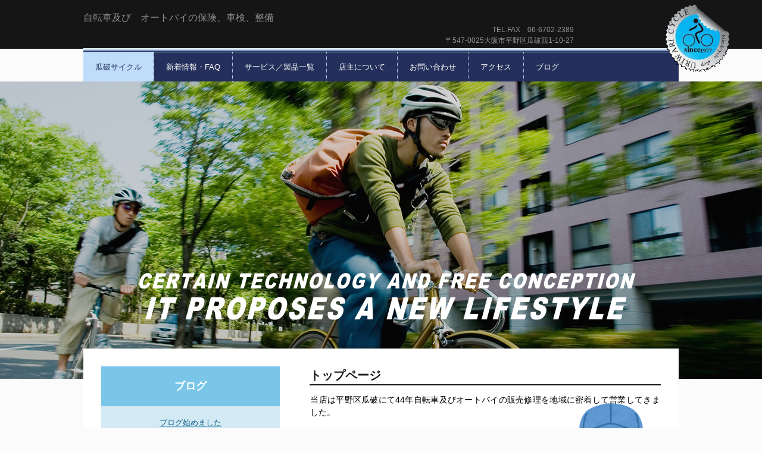

--- FILE ---
content_type: text/html
request_url: http://www.eonet.ne.jp/~uc-cycle/
body_size: 5893
content:
<!DOCTYPE html>
<html lang="ja">
<head>
<meta charset="UTF-8">
<meta name="viewport" content="width=device-width, initial-scale=1">
<title>瓜破サイクル | 自転車及び　オートバイの保険、車検、整備</title><!--[if lt IE 9]>
<script src="html5.js" type="text/javascript"></script>
<![endif]-->
<link rel="stylesheet" type="text/css" href="style.css"></head>
<body class="basic2 home" id="hpb-sp-20-0016-01">
<div id="page" class="site">
<header id="masthead" class="site-header sp-part-top sp-header2" role="banner">
<div id="masthead-inner" class="sp-part-top sp-header-inner">
<div id="sp-site-branding2-1" class="sp-part-top sp-site-branding2">
<h1 class="site-title sp-part-top sp-site-title" id=""><a href="index.html">瓜破サイクル</a></h1>
<h2 class="site-description sp-part-top sp-catchphrase" id="">自転車及び　オートバイの保険、車検、整備</h2>
<div class="extra sp-part-top sp-site-branding-extra" id="sp-site-branding-extra-1">
<p class="tel paragraph">TEL.FAX　06-6702-2389</p>
<p class="address paragraph">〒547-0025大阪市平野区瓜破西1-10-27</p></div></div>
<nav id="sp-site-navigation-1" class="navigation-main button-menu sp-part-top sp-site-navigation horizontal" role="navigation">
<h1 class="menu-toggle">メニュー</h1>
<div class="screen-reader-text skip-link"><a title="コンテンツへスキップ" href="#content">コンテンツへスキップ</a></div>
<ul id="menu-mainnav">
  <li class="menu-item current_page_item"><a href="index.html">瓜破サイクル</a>
  <li class="menu-item"><a href="news.html">新着情報・FAQ</a>
  <li class="menu-item"><a href="service.html">サービス／製品一覧</a>
  <li class="menu-item"><a href="company.html">店主について</a>
  <li class="menu-item"><a href="contact.html">お問い合わせ</a>
  <li class="menu-item"><a href="access.html">アクセス</a>
  <li class="menu-item"><a href="blog.html">ブログ</a></ul></nav></div></header>
<div id="main" class="site-main sp-part-top sp-main">
<div id="contenthead" class="sp-part-top sp-content-header"><a style="display: block"><img id="sp-image-1" src="img/header-main.png" class="sp-part-top sp-image"></a></div>
<div id="main-inner">
<div id="primary" class="content-area">
<div id="content" class="site-content sp-part-top sp-content page-toppage" role="main">
<header id="sp-page-title-1" class="entry-header sp-part-top sp-page-title">
<h1 class="entry-title">トップページ</h1></header>
<article>
<div id="page-content" class="sp-part-top sp-block-container">
<p class="large paragraph">当店は平野区瓜破にて44年自転車及びオートバイの販売修理を地域に密着して営業してきました。</p>
<p class="large paragraph">あなたの自転車・オートバイライフをサポートします。</p>
<p class="large paragraph">お困りでしたら是非ご相談ください。</p>
<p class="large paragraph"> </p>
<h3 class="paragraph">トピックス</h3>
<ul id="sp-list-1" class="sp-part-top sp-list">
  <li>取扱いメーカー
  <li>　　ブリジストン・パナソニック・YAMAHA・HONDA・SUZUKI・等
  <li>　　</ul></div></article>
<div id="sp-wp-post-list-1" class="hpb-viewtype-date hpb-posttype-news sp-part-top sp-wp-post-list">
<h3><a href="posts/news_archive.html">ニュース</a></h3>
<dl>
  <dt>2024年11月01日
  <dd><a href="posts/news1.html">2024年11月自転車の違反罰則強化！</a>
  <dt>2024年12月01日
  <dd><a href="posts/news.html">電動アシスト自転車の不正改造・不正利用</a></dl></div><a style="display: block" href="http://bouhankun.com/" target="_self"><img id="sp-image-2" src="img/image1.jpg" class="sp-part-top sp-image"></a>
<div id="sp-block-container-1" class="sp-part-top sp-block-container"><b class="character" style="color : #00996b;">緑色ＴＳマーク</b>賠償責任補償額(限度額)1億円が登場。すべての人身事故に対応、示談交渉サービス付き</div><a style="display: block" href="http://www.obccosaka.com/" target="_self"><img id="sp-image-3" src="img/green-tsmark.png" class="sp-part-top sp-image"></a><a style="display: block" href="http://www.obccosaka.com/" target="_self"><img id="sp-image-4" src="img/red-tsmark.png" class="sp-part-top sp-image"></a>
<div id="sp-block-container-2" class="sp-part-top sp-block-container">
<p class="paragraph"><u class="character" style="color : #e8034a;">赤色ＴＳマーク</u>の賠償責任補償額が限度額1億円になりました年に一度の点検整備とＴＳマークの更新を！</p></div></div></div>
<div id="sidebar1" class="sp-part-top sp-sidebar">
<div id="sp-wp-post-list-2" class="hpb-viewtype-title hpb-posttype-post sp-part-top sp-wp-post-list">
<h3><a href="posts/post_archive.html">ブログ</a></h3>
<ul>
  <li><a href="posts/blog1.html">ブログ始めました</a></ul></div></div></div></div>
<footer id="colophon" class="site-footer sp-part-top sp-footer2" role="contentinfo">
<div id="colophon-inner" class="sp-part-top sp-footer-inner">
<nav id="sp-site-navigation-2" class="navigation-main sp-part-top sp-site-navigation minimal" role="navigation">
<h1 class="menu-toggle">メニュー</h1>
<div class="screen-reader-text skip-link"><a title="コンテンツへスキップ" href="#content">コンテンツへスキップ</a></div>
<ul id="menu-mainnav">
  <li class="menu-item"><a href="law.html">特定商取引法に関する記述</a>
  <li class="menu-item"><a href="privacy.html">プライバシーポリシー</a></ul></nav>
<div id="sp-block-container-3" class="sp-part-top sp-block-container">
<p class="copyright paragraph">Copyright &copy; ○○○, All rights reserved.</p></div></div></footer></div><script type="text/javascript" src="navigation.js"></script></body></html>